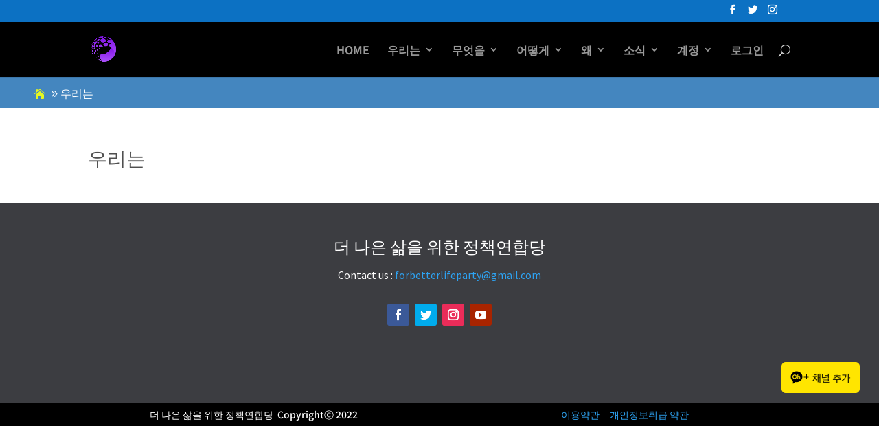

--- FILE ---
content_type: text/css
request_url: https://forbetterlifeparty.kr/wp-content/et-cache/4393697/et-core-unified-tb-335842-deferred-4393697.min.css?ver=1767366355
body_size: 2519
content:
.et_pb_section_0_tb_footer{height:290px}.et_pb_section_0_tb_footer.et_pb_section{padding-top:0px;padding-bottom:0px;background-color:#3c3d41!important}.et_pb_row_0_tb_footer{min-height:231.5px}.et_pb_text_0_tb_footer.et_pb_text,.et_pb_text_1_tb_footer.et_pb_text{color:#FFFFFF!important}.et_pb_text_0_tb_footer{line-height:1.4em;font-family:'Raleway',Helvetica,Arial,Lucida,sans-serif;font-weight:700;line-height:1.4em;padding-right:0px!important;margin-right:-17px!important;margin-bottom:8px!important;font-weight:900}.et_pb_text_0_tb_footer h2{font-family:'Noto Sans KR',Helvetica,Arial,Lucida,sans-serif;font-weight:500;color:#FFFFFF!important;text-align:center}.et_pb_text_1_tb_footer{line-height:1.5em;font-family:'Source Sans Pro',Helvetica,Arial,Lucida,sans-serif;font-size:16px;line-height:1.5em;padding-top:0px!important;margin-bottom:30px!important;max-width:300px}.et_pb_code_0_tb_footer{margin-right:-100px!important;#plusfriend-addfriend-button,#plusfriend-chat-button{position:fixed;bottom:0;right:0}#plusfriend-addfriend-button{z-index:998}#plusfriend-chat-button{z-index:999}}.et_pb_social_media_follow_network_0_tb_footer a.icon{background-color:#3b5998!important}.et_pb_social_media_follow_network_1_tb_footer a.icon{background-color:#00aced!important}.et_pb_social_media_follow_network_2_tb_footer a.icon{background-color:#ea2c59!important}.et_pb_social_media_follow_network_3_tb_footer a.icon{background-color:#a82400!important}.et_pb_row_0_tb_footer.et_pb_row{padding-top:50px!important;padding-bottom:19px!important;margin-left:auto!important;margin-right:auto!important;padding-top:50px;padding-bottom:19px}.et_pb_social_media_follow_0_tb_footer.et_pb_module,.et_pb_text_1_tb_footer.et_pb_module,.et_pb_text_0_tb_footer.et_pb_module{margin-left:auto!important;margin-right:auto!important}.et_pb_row_1_tb_footer.et_pb_row{padding-top:0px!important;padding-bottom:0px!important;margin-top:0px!important;margin-bottom:0px!important;margin-left:auto!important;margin-right:auto!important;padding-top:0px;padding-bottom:0px}@media only screen and (min-width:981px){.et_pb_text_0_tb_footer{width:100%}}@media only screen and (max-width:980px){.et_pb_text_0_tb_footer h2{font-size:20px}.et_pb_text_0_tb_footer,.et_pb_social_media_follow_0_tb_footer{width:100%}.et_pb_text_1_tb_footer{margin-bottom:10px!important}.et_pb_code_0_tb_footer{margin-right:0px!important}}@media only screen and (max-width:767px){.et_pb_text_0_tb_footer h2{font-size:20px}.et_pb_code_0_tb_footer{margin-right:-30px!important}}